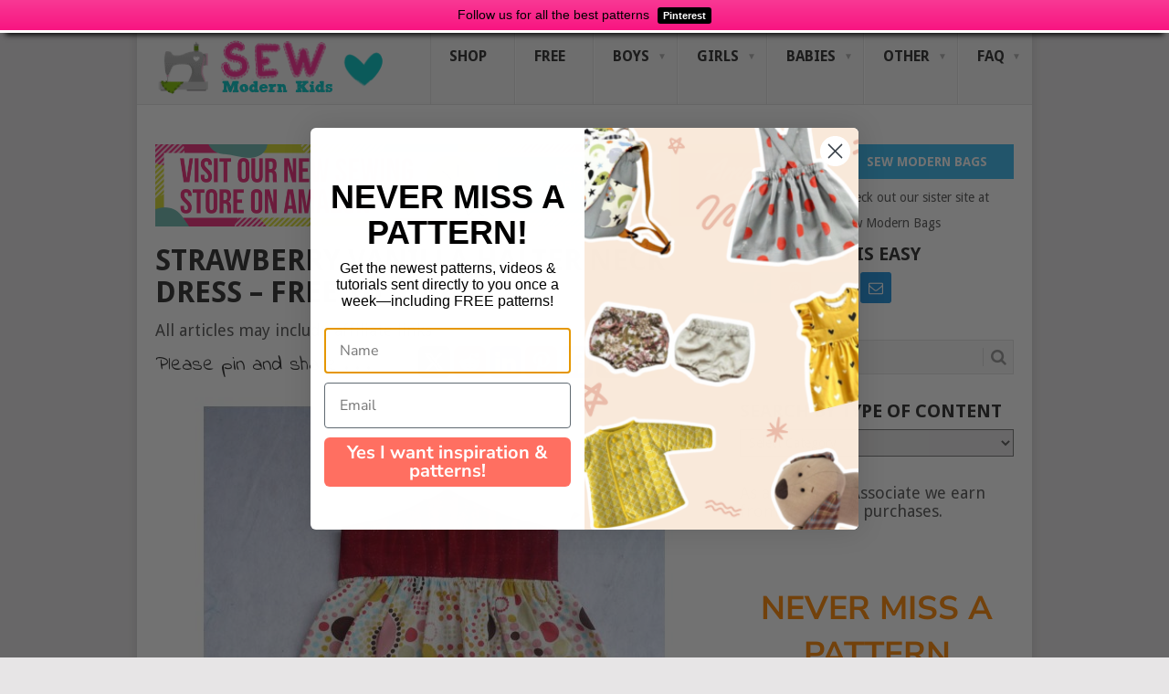

--- FILE ---
content_type: text/html; charset=UTF-8
request_url: https://sewmodernkids.com/strawberry-vanilla-halter-neck-dress-free-tutorial/
body_size: 14793
content:
<!DOCTYPE html><html lang="en-US"><head><meta charset="UTF-8"><meta name="viewport" content="width=device-width, initial-scale=1"><link rel="profile" href="https://gmpg.org/xfn/11"><link rel="pingback" href="https://sewmodernkids.com/xmlrpc.php"><meta name='robots' content='index, follow, max-image-preview:large, max-snippet:-1, max-video-preview:-1' /> <script>window._wca = window._wca || [];</script> <link media="all" href="https://sewmodernkids.com/wp-content/cache/autoptimize/css/autoptimize_676906e55767600a365796602f6c912c.css" rel="stylesheet"><link media="only screen and (max-width: 768px)" href="https://sewmodernkids.com/wp-content/cache/autoptimize/css/autoptimize_6fe211f8bb15af76999ce9135805d7af.css" rel="stylesheet"><link media="screen" href="https://sewmodernkids.com/wp-content/cache/autoptimize/css/autoptimize_065892e82b11b7e2276dab07a3bdf8a3.css" rel="stylesheet"><title>Strawberry Vanilla halter neck dress - FREE tutorial - Sew Modern Kids</title><link rel="canonical" href="https://sewmodernkids.com/strawberry-vanilla-halter-neck-dress-free-tutorial/" /><meta property="og:locale" content="en_US" /><meta property="og:type" content="article" /><meta property="og:title" content="Strawberry Vanilla halter neck dress - FREE tutorial - Sew Modern Kids" /><meta property="og:description" content="Please pin and share . . . Sew Modern Kids is happy to bring you another designer who has very kindly designed a tutorial that is 100% FREE to sewers. There is no pattern to download and assemble for this dress, just a set of instructions on how to draft up a pattern right onto [&hellip;]" /><meta property="og:url" content="https://sewmodernkids.com/strawberry-vanilla-halter-neck-dress-free-tutorial/" /><meta property="og:site_name" content="Sew Modern Kids" /><meta property="article:publisher" content="https://www.facebook.com/sewmodernbags" /><meta property="article:published_time" content="2019-02-25T13:00:00+00:00" /><meta property="article:modified_time" content="2020-01-13T20:30:43+00:00" /><meta property="og:image" content="https://sewmodernkids.com/wp-content/uploads/2019/02/Strawberry-Vanilla-Halter-Neck-Dress-featured-image.jpg" /><meta property="og:image:width" content="620" /><meta property="og:image:height" content="315" /><meta property="og:image:type" content="image/jpeg" /><meta name="author" content="Sew Modern Kids" /><meta name="twitter:card" content="summary_large_image" /> <script type="application/ld+json" class="yoast-schema-graph">{"@context":"https://schema.org","@graph":[{"@type":"Article","@id":"https://sewmodernkids.com/strawberry-vanilla-halter-neck-dress-free-tutorial/#article","isPartOf":{"@id":"https://sewmodernkids.com/strawberry-vanilla-halter-neck-dress-free-tutorial/"},"author":{"name":"Sew Modern Kids","@id":"https://sewmodernkids.com/#/schema/person/5876aff76215d9456ad5bed1e09b51c6"},"headline":"Strawberry Vanilla halter neck dress &#8211; FREE tutorial","datePublished":"2019-02-25T13:00:00+00:00","dateModified":"2020-01-13T20:30:43+00:00","mainEntityOfPage":{"@id":"https://sewmodernkids.com/strawberry-vanilla-halter-neck-dress-free-tutorial/"},"wordCount":204,"image":{"@id":"https://sewmodernkids.com/strawberry-vanilla-halter-neck-dress-free-tutorial/#primaryimage"},"thumbnailUrl":"https://sewmodernkids.com/wp-content/uploads/2019/02/Strawberry-Vanilla-Halter-Neck-Dress-featured-image.jpg","keywords":["Blooms And Bugs"],"articleSection":["All patterns for Girls","Dresses","Free patterns"],"inLanguage":"en-US"},{"@type":"WebPage","@id":"https://sewmodernkids.com/strawberry-vanilla-halter-neck-dress-free-tutorial/","url":"https://sewmodernkids.com/strawberry-vanilla-halter-neck-dress-free-tutorial/","name":"Strawberry Vanilla halter neck dress - FREE tutorial - Sew Modern Kids","isPartOf":{"@id":"https://sewmodernkids.com/#website"},"primaryImageOfPage":{"@id":"https://sewmodernkids.com/strawberry-vanilla-halter-neck-dress-free-tutorial/#primaryimage"},"image":{"@id":"https://sewmodernkids.com/strawberry-vanilla-halter-neck-dress-free-tutorial/#primaryimage"},"thumbnailUrl":"https://sewmodernkids.com/wp-content/uploads/2019/02/Strawberry-Vanilla-Halter-Neck-Dress-featured-image.jpg","datePublished":"2019-02-25T13:00:00+00:00","dateModified":"2020-01-13T20:30:43+00:00","author":{"@id":"https://sewmodernkids.com/#/schema/person/5876aff76215d9456ad5bed1e09b51c6"},"breadcrumb":{"@id":"https://sewmodernkids.com/strawberry-vanilla-halter-neck-dress-free-tutorial/#breadcrumb"},"inLanguage":"en-US","potentialAction":[{"@type":"ReadAction","target":["https://sewmodernkids.com/strawberry-vanilla-halter-neck-dress-free-tutorial/"]}]},{"@type":"ImageObject","inLanguage":"en-US","@id":"https://sewmodernkids.com/strawberry-vanilla-halter-neck-dress-free-tutorial/#primaryimage","url":"https://sewmodernkids.com/wp-content/uploads/2019/02/Strawberry-Vanilla-Halter-Neck-Dress-featured-image.jpg","contentUrl":"https://sewmodernkids.com/wp-content/uploads/2019/02/Strawberry-Vanilla-Halter-Neck-Dress-featured-image.jpg","width":620,"height":315,"caption":"The Strawberry Vanilla Halter Neck Dress is super cute with the halter-neck and the lined bodice. It looks great on and is pretty easy to make. You can make this one of two ways, either with the halter neck or with crisscrossing ties on the back. Instructions for both methods come FREE of charge."},{"@type":"BreadcrumbList","@id":"https://sewmodernkids.com/strawberry-vanilla-halter-neck-dress-free-tutorial/#breadcrumb","itemListElement":[{"@type":"ListItem","position":1,"name":"Home","item":"https://sewmodernkids.com/"},{"@type":"ListItem","position":2,"name":"Strawberry Vanilla halter neck dress &#8211; FREE tutorial"}]},{"@type":"WebSite","@id":"https://sewmodernkids.com/#website","url":"https://sewmodernkids.com/","name":"Sew Modern Kids","description":"Sewing patterns for boys, girls and babies","potentialAction":[{"@type":"SearchAction","target":{"@type":"EntryPoint","urlTemplate":"https://sewmodernkids.com/?s={search_term_string}"},"query-input":{"@type":"PropertyValueSpecification","valueRequired":true,"valueName":"search_term_string"}}],"inLanguage":"en-US"},{"@type":"Person","@id":"https://sewmodernkids.com/#/schema/person/5876aff76215d9456ad5bed1e09b51c6","name":"Sew Modern Kids","image":{"@type":"ImageObject","inLanguage":"en-US","@id":"https://sewmodernkids.com/#/schema/person/image/","url":"https://secure.gravatar.com/avatar/25460239b99c903620d4d9f82e26c3c36bda1918e44b2de0c757332c9886f607?s=96&d=mm&r=g","contentUrl":"https://secure.gravatar.com/avatar/25460239b99c903620d4d9f82e26c3c36bda1918e44b2de0c757332c9886f607?s=96&d=mm&r=g","caption":"Sew Modern Kids"},"sameAs":["https://sewmodernkids.com"],"url":"https://sewmodernkids.com/author/smkdeby1969/"}]}</script> <link rel='dns-prefetch' href='//www.dwin2.com' /><link rel='dns-prefetch' href='//scripts.mediavine.com' /><link rel='dns-prefetch' href='//stats.wp.com' /><link rel='dns-prefetch' href='//fonts.googleapis.com' /><link rel='dns-prefetch' href='//v0.wordpress.com' /><link rel='preconnect' href='//c0.wp.com' /><link rel="alternate" type="application/rss+xml" title="Sew Modern Kids &raquo; Feed" href="https://sewmodernkids.com/feed/" /><link rel="alternate" type="application/rss+xml" title="Sew Modern Kids &raquo; Comments Feed" href="https://sewmodernkids.com/comments/feed/" /> <script type="text/javascript">window._wpemojiSettings = {"baseUrl":"https:\/\/s.w.org\/images\/core\/emoji\/16.0.1\/72x72\/","ext":".png","svgUrl":"https:\/\/s.w.org\/images\/core\/emoji\/16.0.1\/svg\/","svgExt":".svg","source":{"concatemoji":"https:\/\/sewmodernkids.com\/wp-includes\/js\/wp-emoji-release.min.js?ver=6.8.3"}};
/*! This file is auto-generated */
!function(s,n){var o,i,e;function c(e){try{var t={supportTests:e,timestamp:(new Date).valueOf()};sessionStorage.setItem(o,JSON.stringify(t))}catch(e){}}function p(e,t,n){e.clearRect(0,0,e.canvas.width,e.canvas.height),e.fillText(t,0,0);var t=new Uint32Array(e.getImageData(0,0,e.canvas.width,e.canvas.height).data),a=(e.clearRect(0,0,e.canvas.width,e.canvas.height),e.fillText(n,0,0),new Uint32Array(e.getImageData(0,0,e.canvas.width,e.canvas.height).data));return t.every(function(e,t){return e===a[t]})}function u(e,t){e.clearRect(0,0,e.canvas.width,e.canvas.height),e.fillText(t,0,0);for(var n=e.getImageData(16,16,1,1),a=0;a<n.data.length;a++)if(0!==n.data[a])return!1;return!0}function f(e,t,n,a){switch(t){case"flag":return n(e,"\ud83c\udff3\ufe0f\u200d\u26a7\ufe0f","\ud83c\udff3\ufe0f\u200b\u26a7\ufe0f")?!1:!n(e,"\ud83c\udde8\ud83c\uddf6","\ud83c\udde8\u200b\ud83c\uddf6")&&!n(e,"\ud83c\udff4\udb40\udc67\udb40\udc62\udb40\udc65\udb40\udc6e\udb40\udc67\udb40\udc7f","\ud83c\udff4\u200b\udb40\udc67\u200b\udb40\udc62\u200b\udb40\udc65\u200b\udb40\udc6e\u200b\udb40\udc67\u200b\udb40\udc7f");case"emoji":return!a(e,"\ud83e\udedf")}return!1}function g(e,t,n,a){var r="undefined"!=typeof WorkerGlobalScope&&self instanceof WorkerGlobalScope?new OffscreenCanvas(300,150):s.createElement("canvas"),o=r.getContext("2d",{willReadFrequently:!0}),i=(o.textBaseline="top",o.font="600 32px Arial",{});return e.forEach(function(e){i[e]=t(o,e,n,a)}),i}function t(e){var t=s.createElement("script");t.src=e,t.defer=!0,s.head.appendChild(t)}"undefined"!=typeof Promise&&(o="wpEmojiSettingsSupports",i=["flag","emoji"],n.supports={everything:!0,everythingExceptFlag:!0},e=new Promise(function(e){s.addEventListener("DOMContentLoaded",e,{once:!0})}),new Promise(function(t){var n=function(){try{var e=JSON.parse(sessionStorage.getItem(o));if("object"==typeof e&&"number"==typeof e.timestamp&&(new Date).valueOf()<e.timestamp+604800&&"object"==typeof e.supportTests)return e.supportTests}catch(e){}return null}();if(!n){if("undefined"!=typeof Worker&&"undefined"!=typeof OffscreenCanvas&&"undefined"!=typeof URL&&URL.createObjectURL&&"undefined"!=typeof Blob)try{var e="postMessage("+g.toString()+"("+[JSON.stringify(i),f.toString(),p.toString(),u.toString()].join(",")+"));",a=new Blob([e],{type:"text/javascript"}),r=new Worker(URL.createObjectURL(a),{name:"wpTestEmojiSupports"});return void(r.onmessage=function(e){c(n=e.data),r.terminate(),t(n)})}catch(e){}c(n=g(i,f,p,u))}t(n)}).then(function(e){for(var t in e)n.supports[t]=e[t],n.supports.everything=n.supports.everything&&n.supports[t],"flag"!==t&&(n.supports.everythingExceptFlag=n.supports.everythingExceptFlag&&n.supports[t]);n.supports.everythingExceptFlag=n.supports.everythingExceptFlag&&!n.supports.flag,n.DOMReady=!1,n.readyCallback=function(){n.DOMReady=!0}}).then(function(){return e}).then(function(){var e;n.supports.everything||(n.readyCallback(),(e=n.source||{}).concatemoji?t(e.concatemoji):e.wpemoji&&e.twemoji&&(t(e.twemoji),t(e.wpemoji)))}))}((window,document),window._wpemojiSettings);</script> <link rel='stylesheet' id='google-fonts-css' href='https://fonts.googleapis.com/css2?family=Indie+Flower&#038;display=swap&#038;ver=6.8.3' type='text/css' media='all' /><link rel='stylesheet' id='theme-slug-fonts-css' href='//fonts.googleapis.com/css?family=Droid+Sans%3A400%2C700&#038;subset=latin-ext' type='text/css' media='all' /> <script type="text/javascript" async="async" fetchpriority="high" data-noptimize="1" data-cfasync="false" src="https://scripts.mediavine.com/tags/sew-modern-kids-new-owner.js?ver=6.8.3" id="mv-script-wrapper-js"></script> <script type="text/javascript" id="wc-add-to-cart-js-extra">var wc_add_to_cart_params = {"ajax_url":"\/wp-admin\/admin-ajax.php","wc_ajax_url":"\/?wc-ajax=%%endpoint%%","i18n_view_cart":"View cart","cart_url":"https:\/\/sewmodernkids.com\/cart\/","is_cart":"","cart_redirect_after_add":"no"};</script> <script type="text/javascript" id="woocommerce-js-extra">var woocommerce_params = {"ajax_url":"\/wp-admin\/admin-ajax.php","wc_ajax_url":"\/?wc-ajax=%%endpoint%%","i18n_password_show":"Show password","i18n_password_hide":"Hide password"};</script> <script type="text/javascript" id="seed-wnb-js-js-extra">var seed_wnb_js_localize = {"msg":"Follow us for all the best patterns","button_link":"https:\/\/www.pinterest.com\/sewmodernkids\/boards\/","button_label":"Pinterest","button_target":"_blank"};</script> <script type="text/javascript" src="https://stats.wp.com/s-202605.js" id="woocommerce-analytics-js" defer="defer" data-wp-strategy="defer"></script> <link rel="https://api.w.org/" href="https://sewmodernkids.com/wp-json/" /><link rel="alternate" title="JSON" type="application/json" href="https://sewmodernkids.com/wp-json/wp/v2/posts/682" /><link rel="EditURI" type="application/rsd+xml" title="RSD" href="https://sewmodernkids.com/xmlrpc.php?rsd" /><meta name="generator" content="WordPress 6.8.3" /><meta name="generator" content="WooCommerce 10.4.3" /><link rel='shortlink' href='https://wp.me/pa865L-b0' /><link rel="alternate" title="oEmbed (JSON)" type="application/json+oembed" href="https://sewmodernkids.com/wp-json/oembed/1.0/embed?url=https%3A%2F%2Fsewmodernkids.com%2Fstrawberry-vanilla-halter-neck-dress-free-tutorial%2F" /><link rel="alternate" title="oEmbed (XML)" type="text/xml+oembed" href="https://sewmodernkids.com/wp-json/oembed/1.0/embed?url=https%3A%2F%2Fsewmodernkids.com%2Fstrawberry-vanilla-halter-neck-dress-free-tutorial%2F&#038;format=xml" />  <script async src="https://www.googletagmanager.com/gtag/js?id=UA-129217876-1"></script> <script>window.dataLayer = window.dataLayer || [];
  function gtag(){dataLayer.push(arguments);}
  gtag('js', new Date());

  gtag('config', 'UA-129217876-1');</script> <meta name="google-adsense-account" content="ca-pub-8686889875155005">  <script>!function(f,b,e,v,n,t,s)
{if(f.fbq)return;n=f.fbq=function(){n.callMethod?
n.callMethod.apply(n,arguments):n.queue.push(arguments)};
if(!f._fbq)f._fbq=n;n.push=n;n.loaded=!0;n.version='2.0';
n.queue=[];t=b.createElement(e);t.async=!0;
t.src=v;s=b.getElementsByTagName(e)[0];
s.parentNode.insertBefore(t,s)}(window, document,'script',
'https://connect.facebook.net/en_US/fbevents.js');
fbq('init', '272527078573469');
fbq('track', 'PageView');</script> <noscript><img height="1" width="1" style="display:none"
src="https://www.facebook.com/tr?id=272527078573469&ev=PageView&noscript=1"
/></noscript><meta property="og:url" content="https://sewmodernkids.com/strawberry-vanilla-halter-neck-dress-free-tutorial/" /><meta property="og:site_name" content="Sew Modern Kids" /><meta property="og:type" content="article" /><meta property="og:title" content="Strawberry Vanilla halter neck dress &#8211; FREE tutorial" /><meta property="og:image" content="https://sewmodernkids.com/wp-content/uploads/2019/02/Strawberry-Vanilla-Halter-Neck-Dress-featured-image.jpg" /><meta property="og:description" content="Please pin and share . . . Sew Modern Kids is happy to bring you another designer who has very kindly designed a tutorial that is 100% FREE to sewers. There is no pattern to download and assemble for this dress, just a set of instructions on how to draft up a pattern right onto ..." /><meta property="article:published_time" content="2019-02-25T08:00:00-05:00" /><meta property="article:author" content="Sew Modern Kids" /> <noscript><style>.woocommerce-product-gallery{ opacity: 1 !important; }</style></noscript><link rel="icon" href="https://sewmodernkids.com/wp-content/uploads/2019/01/cropped-SMK-Favicon-32x32.png" sizes="32x32" /><link rel="icon" href="https://sewmodernkids.com/wp-content/uploads/2019/01/cropped-SMK-Favicon-192x192.png" sizes="192x192" /><link rel="apple-touch-icon" href="https://sewmodernkids.com/wp-content/uploads/2019/01/cropped-SMK-Favicon-180x180.png" /><meta name="msapplication-TileImage" content="https://sewmodernkids.com/wp-content/uploads/2019/01/cropped-SMK-Favicon-270x270.png" />  <script type="text/javascript" async="" 
src="https://static.klaviyo.com/onsite/js/RMYaYv/klaviyo.js"></script>  <script type="text/javascript">window._klOnsite = window._klOnsite || [];
  window._klOnsite.push(['openForm', 'W9zv8d']);</script></head><body id="blog" class="wp-singular post-template-default single single-post postid-682 single-format-standard wp-embed-responsive wp-theme-point wp-child-theme-point-child boxed cslayout theme-point woocommerce-no-js"><div class="main-container clear"><header id="masthead" class="site-header" role="banner"><div class="site-branding"><h2 id="logo" class="image-logo" itemprop="headline"> <a href="https://sewmodernkids.com"><noscript><img src="https://sewmodernkids.com/wp-content/uploads/2024/11/SMK-transparent-background-site-header-image-25660.png" alt="Sew Modern Kids"></noscript><img class="lazyload" src='data:image/svg+xml,%3Csvg%20xmlns=%22http://www.w3.org/2000/svg%22%20viewBox=%220%200%20210%20140%22%3E%3C/svg%3E' data-src="https://sewmodernkids.com/wp-content/uploads/2024/11/SMK-transparent-background-site-header-image-25660.png" alt="Sew Modern Kids"></a></h2> <a href="#" id="pull" class="toggle-mobile-menu">Menu</a><div class="primary-navigation"><nav id="navigation" class="mobile-menu-wrapper" role="navigation"><ul id="menu-main-menu" class="menu clearfix"><li id="menu-item-20" class="menu-item menu-item-type-custom menu-item-object-custom current-post-parent"><a href="https://shop.sewmodernkids.com/">Shop<br /><span class="sub"></span></a></li><li id="menu-item-77" class="menu-item menu-item-type-taxonomy menu-item-object-category current-post-ancestor current-menu-parent current-post-parent"><a href="https://sewmodernkids.com/category/free-patterns/">Free<br /><span class="sub"></span></a></li><li id="menu-item-78" class="menu-item menu-item-type-taxonomy menu-item-object-category menu-item-has-children"><a href="https://sewmodernkids.com/category/all-patterns-for-boys/">Boys<br /><span class="sub"></span></a><ul class="sub-menu"><li id="menu-item-81" class="menu-item menu-item-type-taxonomy menu-item-object-category"><a href="https://sewmodernkids.com/category/boys-tops/">Boys tops<br /><span class="sub"></span></a></li><li id="menu-item-94" class="menu-item menu-item-type-taxonomy menu-item-object-category"><a href="https://sewmodernkids.com/category/t-shirts/">T-shirts<br /><span class="sub"></span></a></li><li id="menu-item-89" class="menu-item menu-item-type-taxonomy menu-item-object-category"><a href="https://sewmodernkids.com/category/shirts/">Shirts<br /><span class="sub"></span></a></li><li id="menu-item-84" class="menu-item menu-item-type-taxonomy menu-item-object-category"><a href="https://sewmodernkids.com/category/pants-and-trousers/boys-pants/">Boys pants<br /><span class="sub"></span></a></li></ul></li><li id="menu-item-79" class="menu-item menu-item-type-taxonomy menu-item-object-category current-post-ancestor current-menu-parent current-post-parent menu-item-has-children"><a href="https://sewmodernkids.com/category/all-patterns-for-girls/">Girls<br /><span class="sub"></span></a><ul class="sub-menu"><li id="menu-item-83" class="menu-item menu-item-type-taxonomy menu-item-object-category"><a href="https://sewmodernkids.com/category/girls-tops/">Girls tops<br /><span class="sub"></span></a></li><li id="menu-item-90" class="menu-item menu-item-type-taxonomy menu-item-object-category"><a href="https://sewmodernkids.com/category/t-shirts/">T-shirts<br /><span class="sub"></span></a></li><li id="menu-item-86" class="menu-item menu-item-type-taxonomy menu-item-object-category"><a href="https://sewmodernkids.com/category/skirts/">Skirts<br /><span class="sub"></span></a></li><li id="menu-item-82" class="menu-item menu-item-type-taxonomy menu-item-object-category current-post-ancestor current-menu-parent current-post-parent"><a href="https://sewmodernkids.com/category/dresses/">Dresses<br /><span class="sub"></span></a></li><li id="menu-item-85" class="menu-item menu-item-type-taxonomy menu-item-object-category"><a href="https://sewmodernkids.com/category/pants-and-trousers/girls-pants/">Girls pants<br /><span class="sub"></span></a></li></ul></li><li id="menu-item-80" class="menu-item menu-item-type-taxonomy menu-item-object-category menu-item-has-children"><a href="https://sewmodernkids.com/category/babies/">Babies<br /><span class="sub"></span></a><ul class="sub-menu"><li id="menu-item-11844" class="menu-item menu-item-type-taxonomy menu-item-object-category"><a href="https://sewmodernkids.com/category/romper-sewing-patterns/">Rompers<br /><span class="sub"></span></a></li><li id="menu-item-19504" class="menu-item menu-item-type-custom menu-item-object-custom"><a href="https://sewmodernkids.com/?s=hat">Hats<br /><span class="sub"></span></a></li><li id="menu-item-19506" class="menu-item menu-item-type-custom menu-item-object-custom"><a href="https://sewmodernkids.com/?s=shoes">Shoes<br /><span class="sub"></span></a></li></ul></li><li id="menu-item-93" class="menu-item menu-item-type-taxonomy menu-item-object-category menu-item-has-children"><a href="https://sewmodernkids.com/category/uncategorized/">Other<br /><span class="sub"></span></a><ul class="sub-menu"><li id="menu-item-87" class="menu-item menu-item-type-taxonomy menu-item-object-category"><a href="https://sewmodernkids.com/category/accessories/">Accessories<br /><span class="sub"></span></a></li><li id="menu-item-88" class="menu-item menu-item-type-taxonomy menu-item-object-category"><a href="https://sewmodernkids.com/category/outerwear/">Outerwear<br /><span class="sub"></span></a></li><li id="menu-item-92" class="menu-item menu-item-type-taxonomy menu-item-object-category"><a href="https://sewmodernkids.com/category/underwear/">Underwear<br /><span class="sub"></span></a></li><li id="menu-item-91" class="menu-item menu-item-type-taxonomy menu-item-object-category"><a href="https://sewmodernkids.com/category/toys/">Toys<br /><span class="sub"></span></a></li><li id="menu-item-222" class="menu-item menu-item-type-taxonomy menu-item-object-category"><a href="https://sewmodernkids.com/category/videos/">Videos<br /><span class="sub"></span></a></li></ul></li><li id="menu-item-32" class="menu-item menu-item-type-post_type menu-item-object-page menu-item-has-children"><a href="https://sewmodernkids.com/help-and-faq/">FAQ<br /><span class="sub"></span></a><ul class="sub-menu"><li id="menu-item-23997" class="menu-item menu-item-type-post_type menu-item-object-page"><a href="https://sewmodernkids.com/contact-us/">Contact Us<br /><span class="sub"></span></a></li></ul></li></ul></nav></div></div></header><div class="header-bottom-second"><div id="header-widget-container"><div class="widget-header"> <a href="https://www.amazon.com/shop/sewmodernbags" target="_blank" rel="noopener noreferrer nofollow"><noscript><img src="https://sewmodernkids.com/wp-content/uploads/2022/08/Amazon-Store-header.png"></noscript><img class="lazyload" src='data:image/svg+xml,%3Csvg%20xmlns=%22http://www.w3.org/2000/svg%22%20viewBox=%220%200%20210%20140%22%3E%3C/svg%3E' data-src="https://sewmodernkids.com/wp-content/uploads/2022/08/Amazon-Store-header.png"></a></div><div class="widget-header-bottom-right"><div class="textwidget"><div class="topad"> <a href="https://SewModernBags.com" class="header-button">Sew Modern Bags</a> Check out our sister site at Sew Modern Bags</div></div></div></div></div><div id="page" class="single clear"><div class="content"><article class="article"><div id="post-682" class="post post-682 type-post status-publish format-standard has-post-thumbnail hentry category-all-patterns-for-girls category-dresses category-free-patterns tag-bloomsandbugs mv-content-wrapper"><div class="single_post"><header><h1 class="title single-title">Strawberry Vanilla halter neck dress &#8211; FREE tutorial</h1><div class="post-info"><span class="theauthor"><a href="https://sewmodernkids.com/author/smkdeby1969/" title="Posts by Sew Modern Kids" rel="author">Sew Modern Kids</a></span> | <span class="thetime">February 25, 2019</span> | <span class="thecategory"><a href="https://sewmodernkids.com/category/all-patterns-for-girls/" rel="category tag">All patterns for Girls</a>, <a href="https://sewmodernkids.com/category/dresses/" rel="category tag">Dresses</a>, <a href="https://sewmodernkids.com/category/free-patterns/" rel="category tag">Free patterns</a></span> | <span class="thecomment"><a href="https://sewmodernkids.com/strawberry-vanilla-halter-neck-dress-free-tutorial/#respond">No Comments</a></span></div></header><div class="post-single-content box mark-links"><div class="topad"> All articles may include affiliate links</div><div class='heateorSssClear'></div><div  class='heateor_sss_sharing_container heateor_sss_horizontal_sharing' data-heateor-sss-href='https://sewmodernkids.com/strawberry-vanilla-halter-neck-dress-free-tutorial/'><div class='heateor_sss_sharing_title' style="font-weight:bold" >Please pin and share . . .</div><div class="heateor_sss_sharing_ul"><a aria-label="X" class="heateor_sss_button_x" href="https://twitter.com/intent/tweet?text=Strawberry%20Vanilla%20halter%20neck%20dress%20-%20FREE%20tutorial&url=https%3A%2F%2Fsewmodernkids.com%2Fstrawberry-vanilla-halter-neck-dress-free-tutorial%2F" title="X" rel="nofollow noopener" target="_blank" style="font-size:32px!important;box-shadow:none;display:inline-block;vertical-align:middle"><span class="heateor_sss_svg heateor_sss_s__default heateor_sss_s_x" style="background-color:#2a2a2a;width:35px;height:35px;display:inline-block;opacity:1;float:left;font-size:32px;box-shadow:none;display:inline-block;font-size:16px;padding:0 4px;vertical-align:middle;background-repeat:repeat;overflow:hidden;padding:0;cursor:pointer;box-sizing:content-box"><svg width="100%" height="100%" style="display:block;" focusable="false" aria-hidden="true" xmlns="http://www.w3.org/2000/svg" viewBox="0 0 32 32"><path fill="#fff" d="M21.751 7h3.067l-6.7 7.658L26 25.078h-6.172l-4.833-6.32-5.531 6.32h-3.07l7.167-8.19L6 7h6.328l4.37 5.777L21.75 7Zm-1.076 16.242h1.7L11.404 8.74H9.58l11.094 14.503Z"></path></svg></span></a><a aria-label="Reddit" class="heateor_sss_button_reddit" href="https://reddit.com/submit?url=https%3A%2F%2Fsewmodernkids.com%2Fstrawberry-vanilla-halter-neck-dress-free-tutorial%2F&title=Strawberry%20Vanilla%20halter%20neck%20dress%20-%20FREE%20tutorial" title="Reddit" rel="nofollow noopener" target="_blank" style="font-size:32px!important;box-shadow:none;display:inline-block;vertical-align:middle"><span class="heateor_sss_svg heateor_sss_s__default heateor_sss_s_reddit" style="background-color:#ff5700;width:35px;height:35px;display:inline-block;opacity:1;float:left;font-size:32px;box-shadow:none;display:inline-block;font-size:16px;padding:0 4px;vertical-align:middle;background-repeat:repeat;overflow:hidden;padding:0;cursor:pointer;box-sizing:content-box"><svg style="display:block;" focusable="false" aria-hidden="true" xmlns="http://www.w3.org/2000/svg" width="100%" height="100%" viewBox="-3.5 -3.5 39 39"><path d="M28.543 15.774a2.953 2.953 0 0 0-2.951-2.949 2.882 2.882 0 0 0-1.9.713 14.075 14.075 0 0 0-6.85-2.044l1.38-4.349 3.768.884a2.452 2.452 0 1 0 .24-1.176l-4.274-1a.6.6 0 0 0-.709.4l-1.659 5.224a14.314 14.314 0 0 0-7.316 2.029 2.908 2.908 0 0 0-1.872-.681 2.942 2.942 0 0 0-1.618 5.4 5.109 5.109 0 0 0-.062.765c0 4.158 5.037 7.541 11.229 7.541s11.22-3.383 11.22-7.541a5.2 5.2 0 0 0-.053-.706 2.963 2.963 0 0 0 1.427-2.51zm-18.008 1.88a1.753 1.753 0 0 1 1.73-1.74 1.73 1.73 0 0 1 1.709 1.74 1.709 1.709 0 0 1-1.709 1.711 1.733 1.733 0 0 1-1.73-1.711zm9.565 4.968a5.573 5.573 0 0 1-4.081 1.272h-.032a5.576 5.576 0 0 1-4.087-1.272.6.6 0 0 1 .844-.854 4.5 4.5 0 0 0 3.238.927h.032a4.5 4.5 0 0 0 3.237-.927.6.6 0 1 1 .844.854zm-.331-3.256a1.726 1.726 0 1 1 1.709-1.712 1.717 1.717 0 0 1-1.712 1.712z" fill="#fff"/></svg></span></a><a aria-label="Linkedin" class="heateor_sss_button_linkedin" href="https://www.linkedin.com/sharing/share-offsite/?url=https%3A%2F%2Fsewmodernkids.com%2Fstrawberry-vanilla-halter-neck-dress-free-tutorial%2F" title="Linkedin" rel="nofollow noopener" target="_blank" style="font-size:32px!important;box-shadow:none;display:inline-block;vertical-align:middle"><span class="heateor_sss_svg heateor_sss_s__default heateor_sss_s_linkedin" style="background-color:#0077b5;width:35px;height:35px;display:inline-block;opacity:1;float:left;font-size:32px;box-shadow:none;display:inline-block;font-size:16px;padding:0 4px;vertical-align:middle;background-repeat:repeat;overflow:hidden;padding:0;cursor:pointer;box-sizing:content-box"><svg style="display:block;" focusable="false" aria-hidden="true" xmlns="http://www.w3.org/2000/svg" width="100%" height="100%" viewBox="0 0 32 32"><path d="M6.227 12.61h4.19v13.48h-4.19V12.61zm2.095-6.7a2.43 2.43 0 0 1 0 4.86c-1.344 0-2.428-1.09-2.428-2.43s1.084-2.43 2.428-2.43m4.72 6.7h4.02v1.84h.058c.56-1.058 1.927-2.176 3.965-2.176 4.238 0 5.02 2.792 5.02 6.42v7.395h-4.183v-6.56c0-1.564-.03-3.574-2.178-3.574-2.18 0-2.514 1.7-2.514 3.46v6.668h-4.187V12.61z" fill="#fff"></path></svg></span></a><a aria-label="Pinterest" class="heateor_sss_button_pinterest" href="https://sewmodernkids.com/strawberry-vanilla-halter-neck-dress-free-tutorial/" onclick="event.preventDefault();javascript:void( (function() {var e=document.createElement('script' );e.setAttribute('type','text/javascript' );e.setAttribute('charset','UTF-8' );e.setAttribute('src','//assets.pinterest.com/js/pinmarklet.js?r='+Math.random()*99999999);document.body.appendChild(e)})());" title="Pinterest" rel="noopener" style="font-size:32px!important;box-shadow:none;display:inline-block;vertical-align:middle"><span class="heateor_sss_svg heateor_sss_s__default heateor_sss_s_pinterest" style="background-color:#cc2329;width:35px;height:35px;display:inline-block;opacity:1;float:left;font-size:32px;box-shadow:none;display:inline-block;font-size:16px;padding:0 4px;vertical-align:middle;background-repeat:repeat;overflow:hidden;padding:0;cursor:pointer;box-sizing:content-box"><svg style="display:block;" focusable="false" aria-hidden="true" xmlns="http://www.w3.org/2000/svg" width="100%" height="100%" viewBox="-2 -2 35 35"><path fill="#fff" d="M16.539 4.5c-6.277 0-9.442 4.5-9.442 8.253 0 2.272.86 4.293 2.705 5.046.303.125.574.005.662-.33.061-.231.205-.816.27-1.06.088-.331.053-.447-.191-.736-.532-.627-.873-1.439-.873-2.591 0-3.338 2.498-6.327 6.505-6.327 3.548 0 5.497 2.168 5.497 5.062 0 3.81-1.686 7.025-4.188 7.025-1.382 0-2.416-1.142-2.085-2.545.397-1.674 1.166-3.48 1.166-4.689 0-1.081-.581-1.983-1.782-1.983-1.413 0-2.548 1.462-2.548 3.419 0 1.247.421 2.091.421 2.091l-1.699 7.199c-.505 2.137-.076 4.755-.039 5.019.021.158.223.196.314.077.13-.17 1.813-2.247 2.384-4.324.162-.587.929-3.631.929-3.631.46.876 1.801 1.646 3.227 1.646 4.247 0 7.128-3.871 7.128-9.053.003-3.918-3.317-7.568-8.361-7.568z"/></svg></span></a><a aria-label="Facebook" class="heateor_sss_facebook" href="https://www.facebook.com/sharer/sharer.php?u=https%3A%2F%2Fsewmodernkids.com%2Fstrawberry-vanilla-halter-neck-dress-free-tutorial%2F" title="Facebook" rel="nofollow noopener" target="_blank" style="font-size:32px!important;box-shadow:none;display:inline-block;vertical-align:middle"><span class="heateor_sss_svg" style="background-color:#0765FE;width:35px;height:35px;display:inline-block;opacity:1;float:left;font-size:32px;box-shadow:none;display:inline-block;font-size:16px;padding:0 4px;vertical-align:middle;background-repeat:repeat;overflow:hidden;padding:0;cursor:pointer;box-sizing:content-box"><svg style="display:block;" focusable="false" aria-hidden="true" xmlns="http://www.w3.org/2000/svg" width="100%" height="100%" viewBox="0 0 32 32"><path fill="#fff" d="M28 16c0-6.627-5.373-12-12-12S4 9.373 4 16c0 5.628 3.875 10.35 9.101 11.647v-7.98h-2.474V16H13.1v-1.58c0-4.085 1.849-5.978 5.859-5.978.76 0 2.072.15 2.608.298v3.325c-.283-.03-.775-.045-1.386-.045-1.967 0-2.728.745-2.728 2.683V16h3.92l-.673 3.667h-3.247v8.245C23.395 27.195 28 22.135 28 16Z"></path></svg></span></a><a aria-label="Threads" class="heateor_sss_button_threads" href="https://www.threads.net/intent/post?text=Strawberry%20Vanilla%20halter%20neck%20dress%20-%20FREE%20tutorial%20https%3A%2F%2Fsewmodernkids.com%2Fstrawberry-vanilla-halter-neck-dress-free-tutorial%2F" title="Threads" rel="nofollow noopener" target="_blank" style="font-size:32px!important;box-shadow:none;display:inline-block;vertical-align:middle"><span class="heateor_sss_svg heateor_sss_s__default heateor_sss_s_threads" style="background-color:#000;width:35px;height:35px;display:inline-block;opacity:1;float:left;font-size:32px;box-shadow:none;display:inline-block;font-size:16px;padding:0 4px;vertical-align:middle;background-repeat:repeat;overflow:hidden;padding:0;cursor:pointer;box-sizing:content-box"><svg width="100%" height="100%" style="display:block;" focusable="false" aria-hidden="true" viewBox="-100 -100 648 712" xmlns="http://www.w3.org/2000/svg"><path fill="#fff" d="M331.5 235.7c2.2 .9 4.2 1.9 6.3 2.8c29.2 14.1 50.6 35.2 61.8 61.4c15.7 36.5 17.2 95.8-30.3 143.2c-36.2 36.2-80.3 52.5-142.6 53h-.3c-70.2-.5-124.1-24.1-160.4-70.2c-32.3-41-48.9-98.1-49.5-169.6V256v-.2C17 184.3 33.6 127.2 65.9 86.2C102.2 40.1 156.2 16.5 226.4 16h.3c70.3 .5 124.9 24 162.3 69.9c18.4 22.7 32 50 40.6 81.7l-40.4 10.8c-7.1-25.8-17.8-47.8-32.2-65.4c-29.2-35.8-73-54.2-130.5-54.6c-57 .5-100.1 18.8-128.2 54.4C72.1 146.1 58.5 194.3 58 256c.5 61.7 14.1 109.9 40.3 143.3c28 35.6 71.2 53.9 128.2 54.4c51.4-.4 85.4-12.6 113.7-40.9c32.3-32.2 31.7-71.8 21.4-95.9c-6.1-14.2-17.1-26-31.9-34.9c-3.7 26.9-11.8 48.3-24.7 64.8c-17.1 21.8-41.4 33.6-72.7 35.3c-23.6 1.3-46.3-4.4-63.9-16c-20.8-13.8-33-34.8-34.3-59.3c-2.5-48.3 35.7-83 95.2-86.4c21.1-1.2 40.9-.3 59.2 2.8c-2.4-14.8-7.3-26.6-14.6-35.2c-10-11.7-25.6-17.7-46.2-17.8H227c-16.6 0-39 4.6-53.3 26.3l-34.4-23.6c19.2-29.1 50.3-45.1 87.8-45.1h.8c62.6 .4 99.9 39.5 103.7 107.7l-.2 .2zm-156 68.8c1.3 25.1 28.4 36.8 54.6 35.3c25.6-1.4 54.6-11.4 59.5-73.2c-13.2-2.9-27.8-4.4-43.4-4.4c-4.8 0-9.6 .1-14.4 .4c-42.9 2.4-57.2 23.2-56.2 41.8l-.1 .1z"></path></svg></span></a><a class="heateor_sss_more" aria-label="More" title="More" rel="nofollow noopener" style="font-size: 32px!important;border:0;box-shadow:none;display:inline-block!important;font-size:16px;padding:0 4px;vertical-align: middle;display:inline;" href="https://sewmodernkids.com/strawberry-vanilla-halter-neck-dress-free-tutorial/" onclick="event.preventDefault()"><span class="heateor_sss_svg" style="background-color:#ee8e2d;width:35px;height:35px;display:inline-block!important;opacity:1;float:left;font-size:32px!important;box-shadow:none;display:inline-block;font-size:16px;padding:0 4px;vertical-align:middle;display:inline;background-repeat:repeat;overflow:hidden;padding:0;cursor:pointer;box-sizing:content-box;" onclick="heateorSssMoreSharingPopup(this, 'https://sewmodernkids.com/strawberry-vanilla-halter-neck-dress-free-tutorial/', 'Strawberry%20Vanilla%20halter%20neck%20dress%20-%20FREE%20tutorial', '' )"><svg xmlns="http://www.w3.org/2000/svg" xmlns:xlink="http://www.w3.org/1999/xlink" viewBox="-.3 0 32 32" version="1.1" width="100%" height="100%" style="display:block;" xml:space="preserve"><g><path fill="#fff" d="M18 14V8h-4v6H8v4h6v6h4v-6h6v-4h-6z" fill-rule="evenodd"></path></g></svg></span></a></div><div class="heateorSssClear"></div></div><div class='heateorSssClear'></div><p><img fetchpriority="high" decoding="async" class="aligncenter size-full wp-image-819" src="https://sewmodernkids.com/wp-content/uploads/2019/02/Strawberry-Vanilla-Halter-Neck-Dress-pattern.jpg" alt="The Strawberry Vanilla Halter Neck Dress is super cute with the halter-neck and the lined bodice. It looks great on and is pretty easy to make. You can make this one of two ways, either with the halter neck or with crisscrossing ties on the back. Instructions for both methods come FREE of charge." width="525" height="1013" data-pin-description="FREE girls sundress sewing pattern. Easy sewing tutorial for how to sew a girls dress for toddlers and younger girls. An easy halter neck dress sewing pattern for girls. Free beginners sewing tutorial for an easy girls dress to sew. #GirlsDressSewingPattern #FreesewingPattern #FreeGirlsDressPattern #SewingForGirls #CuteGirlsDressPattern #SimpleGirlsDressPattern #FreeGirlsDressTutorial #FreeDressPattern" srcset="https://sewmodernkids.com/wp-content/uploads/2019/02/Strawberry-Vanilla-Halter-Neck-Dress-pattern.jpg 525w, https://sewmodernkids.com/wp-content/uploads/2019/02/Strawberry-Vanilla-Halter-Neck-Dress-pattern-155x300.jpg 155w, https://sewmodernkids.com/wp-content/uploads/2019/02/Strawberry-Vanilla-Halter-Neck-Dress-pattern-389x750.jpg 389w" sizes="(max-width: 525px) 100vw, 525px" /><p>Sew Modern Kids is happy to bring you another designer who has very kindly designed a tutorial that is 100% FREE to sewers. There is no pattern to download and assemble for this dress, just a set of instructions on how to draft up a pattern right onto the back of the fabric itself, based on simple measurements. It&#8217;s going to be a nice style for toddlers and younger children.<p>The Strawberry Vanilla Halter Neck Dress is super cute with the halter-neck and the lined bodice. It looks great on and is pretty easy to make. You can make this one of two ways, either with the halter neck or with crisscrossing ties on the back. Instructions for both methods come FREE of charge.<h2>What you will need to make the Strawberry Vanilla Halter Neck Dress</h2><ul><li>1 yard of fabric if using a single color (depending on size of course)</li><li>1/2 yard each of two coordinating colors if using 2 colors</li><li>A little over one yard of <a title="" class="aalmanual" target="_blank"  rel="nofollow"   href="https://www.amazon.com/s?k=ribbon&#38;i=arts-crafts&#38;crid=3PIZG8C8FWL72&#38;sprefix=ribbon%2Carts-crafts%2C278&#38;linkCode=ll2&#38;tag=sewmodernkids-20&#38;linkId=740439921dbcebe34a5495ea25dc372a&#38;language=en_US&#38;ref_=as_li_ss_tl">ribbon</a>, 3/8 inch wide. (1/2 yard if making the halter neck version)</li><li>About 6&#8243; of elastic</li><li>1 cute button, if you&#8217;re making the halter neck version</li><li><a title="" class="aalmanual" target="_blank"  rel="nofollow"   href="http://amzn.to/2DabZUe">Basic sewing supplies</a></li><li><a title="" class="aalmanual" target="_blank"  rel="nofollow"   href="http://amzn.to/22pDcwc">Sewing machine</a>.</li></ul><p style="text-align: center;"><a class="fasc-button fasc-size-xlarge fasc-type-glossy fasc-rounded-medium fasc-ico-before dashicons-download" style="background-color: #1ad6c0; color: #ffffff;" target="_blank" rel="noopener" href="https://bloomsnbugs.blogspot.com/2011/07/sew-easy-part-5-lined-bodice-dress.html">Get the pattern here</a></div><div class="related-posts"><h3>Related Posts</h3><div class="postauthor-top"><ul><li class=" rpexcerpt1 "> <a class="relatedthumb" href="https://sewmodernkids.com/dolls-house-quiet-book-pattern-and-tutorial/" rel="bookmark" title="Doll&#8217;s House Quiet Book pattern and tutorial"> <span class="rthumb"> <noscript><img width="60" height="30" src="https://sewmodernkids.com/wp-content/uploads/2022/12/Dolls-House-Quiet-Book-pattern-and-tutorial-feature-image.jpg" class="attachment-widgetthumb size-widgetthumb wp-post-image" alt="" title="" decoding="async" srcset="https://sewmodernkids.com/wp-content/uploads/2022/12/Dolls-House-Quiet-Book-pattern-and-tutorial-feature-image.jpg 620w, https://sewmodernkids.com/wp-content/uploads/2022/12/Dolls-House-Quiet-Book-pattern-and-tutorial-feature-image-300x152.jpg 300w" sizes="(max-width: 60px) 100vw, 60px" /></noscript><img width="60" height="30" src='data:image/svg+xml,%3Csvg%20xmlns=%22http://www.w3.org/2000/svg%22%20viewBox=%220%200%2060%2030%22%3E%3C/svg%3E' data-src="https://sewmodernkids.com/wp-content/uploads/2022/12/Dolls-House-Quiet-Book-pattern-and-tutorial-feature-image.jpg" class="lazyload attachment-widgetthumb size-widgetthumb wp-post-image" alt="" title="" decoding="async" data-srcset="https://sewmodernkids.com/wp-content/uploads/2022/12/Dolls-House-Quiet-Book-pattern-and-tutorial-feature-image.jpg 620w, https://sewmodernkids.com/wp-content/uploads/2022/12/Dolls-House-Quiet-Book-pattern-and-tutorial-feature-image-300x152.jpg 300w" data-sizes="(max-width: 60px) 100vw, 60px" /> </span> <span> Doll&#8217;s House Quiet Book pattern and tutorial </span> </a><div class="meta"> <a href="https://sewmodernkids.com/dolls-house-quiet-book-pattern-and-tutorial/#respond" rel="nofollow">No Comments</a> | <span class="thetime">Dec 21, 2022</span></div></li><li class=" rpexcerpt2 last"> <a class="relatedthumb" href="https://sewmodernkids.com/baby-and-kids-shorts-sewing-pattern-1mth-6t/" rel="bookmark" title="Baby and Kids Shorts sewing pattern (1mth-6T)"> <span class="rthumb"> <noscript><img width="60" height="30" src="https://sewmodernkids.com/wp-content/uploads/2022/06/Baby-and-Kids-Shorts-Cover-Photo.jpg" class="attachment-widgetthumb size-widgetthumb wp-post-image" alt="Baby and Kids Shorts sewing pattern (1mth-6T)" title="" decoding="async" srcset="https://sewmodernkids.com/wp-content/uploads/2022/06/Baby-and-Kids-Shorts-Cover-Photo.jpg 620w, https://sewmodernkids.com/wp-content/uploads/2022/06/Baby-and-Kids-Shorts-Cover-Photo-300x152.jpg 300w" sizes="(max-width: 60px) 100vw, 60px" /></noscript><img width="60" height="30" src='data:image/svg+xml,%3Csvg%20xmlns=%22http://www.w3.org/2000/svg%22%20viewBox=%220%200%2060%2030%22%3E%3C/svg%3E' data-src="https://sewmodernkids.com/wp-content/uploads/2022/06/Baby-and-Kids-Shorts-Cover-Photo.jpg" class="lazyload attachment-widgetthumb size-widgetthumb wp-post-image" alt="Baby and Kids Shorts sewing pattern (1mth-6T)" title="" decoding="async" data-srcset="https://sewmodernkids.com/wp-content/uploads/2022/06/Baby-and-Kids-Shorts-Cover-Photo.jpg 620w, https://sewmodernkids.com/wp-content/uploads/2022/06/Baby-and-Kids-Shorts-Cover-Photo-300x152.jpg 300w" data-sizes="(max-width: 60px) 100vw, 60px" /> </span> <span> Baby and Kids Shorts sewing pattern (1mth-6T) </span> </a><div class="meta"> <a href="https://sewmodernkids.com/baby-and-kids-shorts-sewing-pattern-1mth-6t/#respond" rel="nofollow">No Comments</a> | <span class="thetime">Jan 2, 2025</span></div></li><li class=" rpexcerpt3 "> <a class="relatedthumb" href="https://sewmodernkids.com/mermaid-skirt-free-sewing-pattern-0-14-sizes/" rel="bookmark" title="Mermaid Skirt FREE sewing pattern (0-14 sizes)"> <span class="rthumb"> <noscript><img width="60" height="30" src="https://sewmodernkids.com/wp-content/uploads/2021/07/Mermaid-Skirt-FREE-sewing-pattern-0-14-sizes-COVER-PHOTO-620x315.jpg" class="attachment-widgetthumb size-widgetthumb wp-post-image" alt="Mermaid Skirt FREE sewing pattern (0-14 sizes)" title="" decoding="async" srcset="https://sewmodernkids.com/wp-content/uploads/2021/07/Mermaid-Skirt-FREE-sewing-pattern-0-14-sizes-COVER-PHOTO-620x315.jpg 620w, https://sewmodernkids.com/wp-content/uploads/2021/07/Mermaid-Skirt-FREE-sewing-pattern-0-14-sizes-COVER-PHOTO-300x152.jpg 300w, https://sewmodernkids.com/wp-content/uploads/2021/07/Mermaid-Skirt-FREE-sewing-pattern-0-14-sizes-COVER-PHOTO-768x390.jpg 768w, https://sewmodernkids.com/wp-content/uploads/2021/07/Mermaid-Skirt-FREE-sewing-pattern-0-14-sizes-COVER-PHOTO-750x381.jpg 750w, https://sewmodernkids.com/wp-content/uploads/2021/07/Mermaid-Skirt-FREE-sewing-pattern-0-14-sizes-COVER-PHOTO-735x373.jpg 735w, https://sewmodernkids.com/wp-content/uploads/2021/07/Mermaid-Skirt-FREE-sewing-pattern-0-14-sizes-COVER-PHOTO.jpg 1860w" sizes="(max-width: 60px) 100vw, 60px" /></noscript><img width="60" height="30" src='data:image/svg+xml,%3Csvg%20xmlns=%22http://www.w3.org/2000/svg%22%20viewBox=%220%200%2060%2030%22%3E%3C/svg%3E' data-src="https://sewmodernkids.com/wp-content/uploads/2021/07/Mermaid-Skirt-FREE-sewing-pattern-0-14-sizes-COVER-PHOTO-620x315.jpg" class="lazyload attachment-widgetthumb size-widgetthumb wp-post-image" alt="Mermaid Skirt FREE sewing pattern (0-14 sizes)" title="" decoding="async" data-srcset="https://sewmodernkids.com/wp-content/uploads/2021/07/Mermaid-Skirt-FREE-sewing-pattern-0-14-sizes-COVER-PHOTO-620x315.jpg 620w, https://sewmodernkids.com/wp-content/uploads/2021/07/Mermaid-Skirt-FREE-sewing-pattern-0-14-sizes-COVER-PHOTO-300x152.jpg 300w, https://sewmodernkids.com/wp-content/uploads/2021/07/Mermaid-Skirt-FREE-sewing-pattern-0-14-sizes-COVER-PHOTO-768x390.jpg 768w, https://sewmodernkids.com/wp-content/uploads/2021/07/Mermaid-Skirt-FREE-sewing-pattern-0-14-sizes-COVER-PHOTO-750x381.jpg 750w, https://sewmodernkids.com/wp-content/uploads/2021/07/Mermaid-Skirt-FREE-sewing-pattern-0-14-sizes-COVER-PHOTO-735x373.jpg 735w, https://sewmodernkids.com/wp-content/uploads/2021/07/Mermaid-Skirt-FREE-sewing-pattern-0-14-sizes-COVER-PHOTO.jpg 1860w" data-sizes="(max-width: 60px) 100vw, 60px" /> </span> <span> Mermaid Skirt FREE sewing pattern (0-14 sizes) </span> </a><div class="meta"> <a href="https://sewmodernkids.com/mermaid-skirt-free-sewing-pattern-0-14-sizes/#respond" rel="nofollow">No Comments</a> | <span class="thetime">Jul 16, 2021</span></div></li><li class="last rpexcerpt4 last"> <a class="relatedthumb" href="https://sewmodernkids.com/bell-bottom-legging-sewing-pattern-preemie-to-12yrs/" rel="bookmark" title="Bell Bottom Legging sewing pattern (Preemie to 12yrs)"> <span class="rthumb"> <noscript><img width="60" height="30" src="https://sewmodernkids.com/wp-content/uploads/2022/05/Cover-Photo-4-1.jpg" class="attachment-widgetthumb size-widgetthumb wp-post-image" alt="Bell Bottom Legging sewing pattern (Preemie to 12yrs)" title="" decoding="async" srcset="https://sewmodernkids.com/wp-content/uploads/2022/05/Cover-Photo-4-1.jpg 620w, https://sewmodernkids.com/wp-content/uploads/2022/05/Cover-Photo-4-1-300x152.jpg 300w" sizes="(max-width: 60px) 100vw, 60px" /></noscript><img width="60" height="30" src='data:image/svg+xml,%3Csvg%20xmlns=%22http://www.w3.org/2000/svg%22%20viewBox=%220%200%2060%2030%22%3E%3C/svg%3E' data-src="https://sewmodernkids.com/wp-content/uploads/2022/05/Cover-Photo-4-1.jpg" class="lazyload attachment-widgetthumb size-widgetthumb wp-post-image" alt="Bell Bottom Legging sewing pattern (Preemie to 12yrs)" title="" decoding="async" data-srcset="https://sewmodernkids.com/wp-content/uploads/2022/05/Cover-Photo-4-1.jpg 620w, https://sewmodernkids.com/wp-content/uploads/2022/05/Cover-Photo-4-1-300x152.jpg 300w" data-sizes="(max-width: 60px) 100vw, 60px" /> </span> <span> Bell Bottom Legging sewing pattern (Preemie to 12yrs) </span> </a><div class="meta"> <a href="https://sewmodernkids.com/bell-bottom-legging-sewing-pattern-preemie-to-12yrs/#respond" rel="nofollow">No Comments</a> | <span class="thetime">Jun 27, 2025</span></div></li></ul></div></div></div></div></article><aside class="sidebar c-4-12"><div id="sidebars" class="sidebar"><div class="sidebar_list"><aside id="social-profile-icons-2" class="widget social-profile-icons"><h3 class="widget-title">Following is easy</h3><div class="social-profile-icons"><ul class=""><li class="social-facebook"><a title="Facebook" href="https://www.facebook.com/SewModernKids/" target="_blank"><i class="point-icon icon-facebook"></i></a></li><li class="social-pinterest"><a title="Pinterest" href="https://www.pinterest.co.uk/SewModernKids/_created/" target="_blank"><i class="point-icon icon-pinterest-circled"></i></a></li><li class="social-twitter"><a title="Twitter" href="https://twitter.com/sewmodernbags" target="_blank"><i class="point-icon icon-twitter"></i></a></li><li class="social-email"><a title="Email" href="/cdn-cgi/l/email-protection#e881868e87a89b8d9f85878c8d9a868a898f9bc68b8785" target="_blank"><i class="point-icon icon-mail"></i></a></li></ul></div></aside><aside id="search-2" class="widget widget_search"><form method="get" id="searchform" class="search-form" action="https://sewmodernkids.com" _lpchecked="1"><fieldset> <input type="text" name="s" id="s" value="Search the site" onblur="if (this.value == '') {this.value = 'Search the site';}" onfocus="if (this.value == 'Search the site') {this.value = '';}" > <button id="search-image" class="sbutton" type="submit" value=""> <i class="point-icon icon-search"></i> </button></fieldset></form></aside><aside id="categories-3" class="widget widget_categories"><h3 class="widget-title">Search by type of content</h3><form action="https://sewmodernkids.com" method="get"><label class="screen-reader-text" for="cat">Search by type of content</label><select  name='cat' id='cat' class='postform'><option value='-1'>Select Category</option><option class="level-0" value="4">Accessories</option><option class="level-0" value="21">All patterns for boys</option><option class="level-0" value="20">All patterns for Girls</option><option class="level-0" value="18">Babies</option><option class="level-0" value="5">Bags</option><option class="level-0" value="14">Boys pants</option><option class="level-0" value="11">Boys tops</option><option class="level-0" value="9">Dresses</option><option class="level-0" value="25">For the holidays</option><option class="level-0" value="24">For the home</option><option class="level-0" value="23">Free patterns</option><option class="level-0" value="13">Girls pants</option><option class="level-0" value="10">Girls tops</option><option class="level-0" value="7">Hair bows</option><option class="level-0" value="22">Hats</option><option class="level-0" value="15">Outerwear</option><option class="level-0" value="12">Pants and trousers</option><option class="level-0" value="101">Recommendations</option><option class="level-0" value="186">Romper sewing patterns</option><option class="level-0" value="16">Shirts</option><option class="level-0" value="8">Skirts</option><option class="level-0" value="17">T-shirts</option><option class="level-0" value="6">Toys</option><option class="level-0" value="1">Uncategorized</option><option class="level-0" value="19">Underwear</option><option class="level-0" value="26">Videos</option> </select></form><script data-cfasync="false" src="/cdn-cgi/scripts/5c5dd728/cloudflare-static/email-decode.min.js"></script><script type="text/javascript">(function() {
	var dropdown = document.getElementById( "cat" );
	function onCatChange() {
		if ( dropdown.options[ dropdown.selectedIndex ].value > 0 ) {
			dropdown.parentNode.submit();
		}
	}
	dropdown.onchange = onCatChange;
})();</script> </aside><aside id="text-3" class="widget widget_text"><div class="textwidget"><p>As an Amazon Associate we earn from qualifying purchases.</p></div></aside><aside id="block-8" class="widget widget_block"><div class="klaviyo-form-W9zv8d"></div></aside></div></div></aside></div></div><footer><div class="carousel"><h3 class="frontTitle"><div class="latest"> free-patterns</div></h3><div class="excerpt"> <a href="https://sewmodernkids.com/boys-tank-top-free-sewing-pattern-6mths-2t/" title="Boys Tank Top FREE sewing pattern (6mths-2T)" id="footer-thumbnail"><div><div class="hover"><i class="point-icon icon-zoom-in"></i></div> <noscript><img width="140" height="130" src="https://sewmodernkids.com/wp-content/uploads/2021/09/Boys-Tank-Top-FREE-sewing-pattern-6mths-2T-COVER-PHOTO-140x130.jpg" class="attachment-carousel size-carousel wp-post-image" alt="Boys Tank Top FREE sewing pattern (6mths-2T)" title="" decoding="async" /></noscript><img width="140" height="130" src='data:image/svg+xml,%3Csvg%20xmlns=%22http://www.w3.org/2000/svg%22%20viewBox=%220%200%20140%20130%22%3E%3C/svg%3E' data-src="https://sewmodernkids.com/wp-content/uploads/2021/09/Boys-Tank-Top-FREE-sewing-pattern-6mths-2T-COVER-PHOTO-140x130.jpg" class="lazyload attachment-carousel size-carousel wp-post-image" alt="Boys Tank Top FREE sewing pattern (6mths-2T)" title="" decoding="async" /></div><p class="footer-title"> <span class="featured-title">Boys Tank Top FREE sewing pattern (6mths-2T)</span></p> </a></div><div class="excerpt"> <a href="https://sewmodernkids.com/how-to-make-a-girls-shirred-dress-free-sewing-tutorial/" title="How To Make A Girls Shirred Dress &#8211; FREE sewing tutorial" id="footer-thumbnail"><div><div class="hover"><i class="point-icon icon-zoom-in"></i></div> <noscript><img width="140" height="130" src="https://sewmodernkids.com/wp-content/uploads/2021/07/How-To-Make-A-Girls-Shirred-Dress-FREE-sewing-tutorial-COVER-PHOTO-140x130.jpg" class="attachment-carousel size-carousel wp-post-image" alt="" title="" decoding="async" /></noscript><img width="140" height="130" src='data:image/svg+xml,%3Csvg%20xmlns=%22http://www.w3.org/2000/svg%22%20viewBox=%220%200%20140%20130%22%3E%3C/svg%3E' data-src="https://sewmodernkids.com/wp-content/uploads/2021/07/How-To-Make-A-Girls-Shirred-Dress-FREE-sewing-tutorial-COVER-PHOTO-140x130.jpg" class="lazyload attachment-carousel size-carousel wp-post-image" alt="" title="" decoding="async" /></div><p class="footer-title"> <span class="featured-title">How To Make A Girls Shirred Dress &#8211; FREE sewing tutorial</span></p> </a></div><div class="excerpt"> <a href="https://sewmodernkids.com/free-baby-sewing-patterns-available-to-download-today/" title="FREE Baby sewing patterns available to download today" id="footer-thumbnail"><div><div class="hover"><i class="point-icon icon-zoom-in"></i></div> <noscript><img width="140" height="130" src="https://sewmodernkids.com/wp-content/uploads/2021/01/Our-favorite-FREE-Baby-sewing-patterns-featured-image-140x130.jpg" class="attachment-carousel size-carousel wp-post-image" alt="Our favorite FREE Baby sewing patterns" title="" decoding="async" /></noscript><img width="140" height="130" src='data:image/svg+xml,%3Csvg%20xmlns=%22http://www.w3.org/2000/svg%22%20viewBox=%220%200%20140%20130%22%3E%3C/svg%3E' data-src="https://sewmodernkids.com/wp-content/uploads/2021/01/Our-favorite-FREE-Baby-sewing-patterns-featured-image-140x130.jpg" class="lazyload attachment-carousel size-carousel wp-post-image" alt="Our favorite FREE Baby sewing patterns" title="" decoding="async" /></div><p class="footer-title"> <span class="featured-title">FREE Baby sewing patterns available to download today</span></p> </a></div><div class="excerpt"> <a href="https://sewmodernkids.com/girls-sleepyhead-nightgown-free-sewing-pattern-12mths-to-12yrs/" title="Girls Sleepyhead Nightgown FREE sewing pattern (12mths to 12yrs)" id="footer-thumbnail"><div><div class="hover"><i class="point-icon icon-zoom-in"></i></div> <noscript><img width="140" height="130" src="https://sewmodernkids.com/wp-content/uploads/2023/05/Girls-Sleepyhead-Nightgown-FREE-sewing-pattern-featured-image-140x130.jpg" class="attachment-carousel size-carousel wp-post-image" alt="Girls Sleepyhead Nightgown FREE sewing pattern" title="" decoding="async" /></noscript><img width="140" height="130" src='data:image/svg+xml,%3Csvg%20xmlns=%22http://www.w3.org/2000/svg%22%20viewBox=%220%200%20140%20130%22%3E%3C/svg%3E' data-src="https://sewmodernkids.com/wp-content/uploads/2023/05/Girls-Sleepyhead-Nightgown-FREE-sewing-pattern-featured-image-140x130.jpg" class="lazyload attachment-carousel size-carousel wp-post-image" alt="Girls Sleepyhead Nightgown FREE sewing pattern" title="" decoding="async" /></div><p class="footer-title"> <span class="featured-title">Girls Sleepyhead Nightgown FREE sewing pattern (12mths to 12yrs)</span></p> </a></div><div class="excerpt"> <a href="https://sewmodernkids.com/the-party-dress-free-pattern/" title="The Party Dress FREE sewing pattern" id="footer-thumbnail"><div><div class="hover"><i class="point-icon icon-zoom-in"></i></div> <noscript><img width="140" height="130" src="https://sewmodernkids.com/wp-content/uploads/2019/06/Party-Dress-FREE-Pattern-featured-image-140x130.jpg" class="attachment-carousel size-carousel wp-post-image" alt="" title="" decoding="async" /></noscript><img width="140" height="130" src='data:image/svg+xml,%3Csvg%20xmlns=%22http://www.w3.org/2000/svg%22%20viewBox=%220%200%20140%20130%22%3E%3C/svg%3E' data-src="https://sewmodernkids.com/wp-content/uploads/2019/06/Party-Dress-FREE-Pattern-featured-image-140x130.jpg" class="lazyload attachment-carousel size-carousel wp-post-image" alt="" title="" decoding="async" /></div><p class="footer-title"> <span class="featured-title">The Party Dress FREE sewing pattern</span></p> </a></div><div class="excerpt"> <a href="https://sewmodernkids.com/baby-footed-pants-free-sewing-pattern-newborn-to-18-months/" title="Baby Footed Pants FREE sewing pattern (Newborn to 18-months)" id="footer-thumbnail"><div><div class="hover"><i class="point-icon icon-zoom-in"></i></div> <noscript><img width="140" height="130" src="https://sewmodernkids.com/wp-content/uploads/2021/11/Baby-Footed-Pants-FREE-sewing-pattern-Newborn-to-18-months-Cover-Photo-140x130.png" class="attachment-carousel size-carousel wp-post-image" alt="Baby Footed Pants FREE sewing pattern (Newborn to 18-months)" title="" decoding="async" /></noscript><img width="140" height="130" src='data:image/svg+xml,%3Csvg%20xmlns=%22http://www.w3.org/2000/svg%22%20viewBox=%220%200%20140%20130%22%3E%3C/svg%3E' data-src="https://sewmodernkids.com/wp-content/uploads/2021/11/Baby-Footed-Pants-FREE-sewing-pattern-Newborn-to-18-months-Cover-Photo-140x130.png" class="lazyload attachment-carousel size-carousel wp-post-image" alt="Baby Footed Pants FREE sewing pattern (Newborn to 18-months)" title="" decoding="async" /></div><p class="footer-title"> <span class="featured-title">Baby Footed Pants FREE sewing pattern (Newborn to 18-months)</span></p> </a></div></div></footer><div class="copyrights"><div class="row" id="copyright-note"><div class="copyright-left-text"> &copy; 2026 <a href="https://sewmodernkids.com" title="Sewing patterns for boys, girls and babies" rel="nofollow">Sew Modern Kids</a>.</div><div class="copyright-text"></div><div class="footer-navigation"><ul id="menu-footer-menu" class="menu"><li id="menu-item-12" class="menu-item menu-item-type-post_type menu-item-object-page menu-item-12"><a href="https://sewmodernkids.com/curation-policy/">Curation policy</a></li><li id="menu-item-35" class="menu-item menu-item-type-post_type menu-item-object-page menu-item-35"><a href="https://sewmodernkids.com/submissions/">Submissions</a></li><li id="menu-item-23" class="menu-item menu-item-type-post_type menu-item-object-page menu-item-23"><a href="https://sewmodernkids.com/about/">About</a></li><li id="menu-item-17" class="menu-item menu-item-type-post_type menu-item-object-page menu-item-17"><a href="https://sewmodernkids.com/contact-us/">Contact Us</a></li><li id="menu-item-8" class="menu-item menu-item-type-post_type menu-item-object-page menu-item-8"><a href="https://sewmodernkids.com/disclosure-and-privacy-policy/">Disclosure and privacy</a></li><li id="menu-item-16187" class="menu-item menu-item-type-post_type menu-item-object-page menu-item-16187"><a href="https://sewmodernkids.com/accessibility-statement/">Accessibility Statement</a></li></ul></div><div class="top"><a href="#top" class="toplink"><i class="point-icon icon-up-dir"></i></a></div></div></div>  <script type="speculationrules">{"prefetch":[{"source":"document","where":{"and":[{"href_matches":"\/*"},{"not":{"href_matches":["\/wp-*.php","\/wp-admin\/*","\/wp-content\/uploads\/*","\/wp-content\/*","\/wp-content\/plugins\/*","\/wp-content\/themes\/point-child\/*","\/wp-content\/themes\/point\/*","\/*\\?(.+)"]}},{"not":{"selector_matches":"a[rel~=\"nofollow\"]"}},{"not":{"selector_matches":".no-prefetch, .no-prefetch a"}}]},"eagerness":"conservative"}]}</script> <script async defer src="//assets.pinterest.com/js/pinit.js"></script> <div id="amzn-assoc-ad-5c3353ad-f4bc-42f4-9461-5076767f97a7"></div><script async src="//z-na.amazon-adsystem.com/widgets/onejs?MarketPlace=US&adInstanceId=5c3353ad-f4bc-42f4-9461-5076767f97a7"></script> <script type="text/javascript">!function(e){if(!window.pintrk){window.pintrk=function(){window.pintrk.queue.push(Array.prototype.slice.call(arguments))};var n=window.pintrk;n.queue=[],n.version="3.0";var t=document.createElement("script");t.async=!0,t.src=e;var r=document.getElementsByTagName("script")[0];r.parentNode.insertBefore(t,r)}}("https://s.pinimg.com/ct/core.js");

  pintrk('load', '', { np: "woocommerce" } );
  pintrk('page');</script>  <script id="pinterest-tag-placeholder"></script><noscript><style>.lazyload{display:none;}</style></noscript><script data-noptimize="1">window.lazySizesConfig=window.lazySizesConfig||{};window.lazySizesConfig.loadMode=1;</script><script async data-noptimize="1" src='https://sewmodernkids.com/wp-content/plugins/autoptimize/classes/external/js/lazysizes.min.js?ao_version=3.1.14'></script> <script type='text/javascript'>(function () {
			var c = document.body.className;
			c = c.replace(/woocommerce-no-js/, 'woocommerce-js');
			document.body.className = c;
		})();</script> <script type="text/javascript" src="https://www.dwin2.com/pub.1474254.min.js?ver=6.8.3" id="convert-a-link-js"></script> <script type="text/javascript" id="heateor_sss_sharing_js-js-before">function heateorSssLoadEvent(e) {var t=window.onload;if (typeof window.onload!="function") {window.onload=e}else{window.onload=function() {t();e()}}};	var heateorSssSharingAjaxUrl = 'https://sewmodernkids.com/wp-admin/admin-ajax.php', heateorSssCloseIconPath = 'https://sewmodernkids.com/wp-content/plugins/sassy-social-share/public/../images/close.png', heateorSssPluginIconPath = 'https://sewmodernkids.com/wp-content/plugins/sassy-social-share/public/../images/logo.png', heateorSssHorizontalSharingCountEnable = 0, heateorSssVerticalSharingCountEnable = 0, heateorSssSharingOffset = -10; var heateorSssMobileStickySharingEnabled = 0;var heateorSssCopyLinkMessage = "Link copied.";var heateorSssUrlCountFetched = [], heateorSssSharesText = 'Shares', heateorSssShareText = 'Share';function heateorSssPopup(e) {window.open(e,"popUpWindow","height=400,width=600,left=400,top=100,resizable,scrollbars,toolbar=0,personalbar=0,menubar=no,location=no,directories=no,status")}</script> <script type="text/javascript" id="wc-order-attribution-js-extra">var wc_order_attribution = {"params":{"lifetime":1.0e-5,"session":30,"base64":false,"ajaxurl":"https:\/\/sewmodernkids.com\/wp-admin\/admin-ajax.php","prefix":"wc_order_attribution_","allowTracking":true},"fields":{"source_type":"current.typ","referrer":"current_add.rf","utm_campaign":"current.cmp","utm_source":"current.src","utm_medium":"current.mdm","utm_content":"current.cnt","utm_id":"current.id","utm_term":"current.trm","utm_source_platform":"current.plt","utm_creative_format":"current.fmt","utm_marketing_tactic":"current.tct","session_entry":"current_add.ep","session_start_time":"current_add.fd","session_pages":"session.pgs","session_count":"udata.vst","user_agent":"udata.uag"}};</script> <script type="text/javascript" id="jetpack-stats-js-before">_stq = window._stq || [];
_stq.push([ "view", {"v":"ext","blog":"149693405","post":"682","tz":"-5","srv":"sewmodernkids.com","j":"1:15.4"} ]);
_stq.push([ "clickTrackerInit", "149693405", "682" ]);</script> <script type="text/javascript" src="https://stats.wp.com/e-202605.js" id="jetpack-stats-js" defer="defer" data-wp-strategy="defer"></script> <script type="text/javascript">(function() {
				window.wcAnalytics = window.wcAnalytics || {};
				const wcAnalytics = window.wcAnalytics;

				// Set the assets URL for webpack to find the split assets.
				wcAnalytics.assets_url = 'https://sewmodernkids.com/wp-content/plugins/jetpack/jetpack_vendor/automattic/woocommerce-analytics/src/../build/';

				// Set the REST API tracking endpoint URL.
				wcAnalytics.trackEndpoint = 'https://sewmodernkids.com/wp-json/woocommerce-analytics/v1/track';

				// Set common properties for all events.
				wcAnalytics.commonProps = {"blog_id":149693405,"store_id":"7900eb08-f76a-4124-bebc-945f7681f74c","ui":null,"url":"https://sewmodernkids.com","woo_version":"10.4.3","wp_version":"6.8.3","store_admin":0,"device":"desktop","store_currency":"USD","timezone":"America/New_York","is_guest":1};

				// Set the event queue.
				wcAnalytics.eventQueue = [];

				// Features.
				wcAnalytics.features = {
					ch: false,
					sessionTracking: false,
					proxy: false,
				};

				wcAnalytics.breadcrumbs = ["All patterns for Girls","Strawberry Vanilla halter neck dress \u0026#8211; FREE tutorial"];

				// Page context flags.
				wcAnalytics.pages = {
					isAccountPage: false,
					isCart: false,
				};
			})();</script> </div> <script defer src="https://sewmodernkids.com/wp-content/cache/autoptimize/js/autoptimize_bdb408c387a95beba997f1d676f70b06.js"></script><script defer src="https://static.cloudflareinsights.com/beacon.min.js/vcd15cbe7772f49c399c6a5babf22c1241717689176015" integrity="sha512-ZpsOmlRQV6y907TI0dKBHq9Md29nnaEIPlkf84rnaERnq6zvWvPUqr2ft8M1aS28oN72PdrCzSjY4U6VaAw1EQ==" data-cf-beacon='{"version":"2024.11.0","token":"9bc18c085d5d4662b3075c78cf248c13","r":1,"server_timing":{"name":{"cfCacheStatus":true,"cfEdge":true,"cfExtPri":true,"cfL4":true,"cfOrigin":true,"cfSpeedBrain":true},"location_startswith":null}}' crossorigin="anonymous"></script>
</body></html>